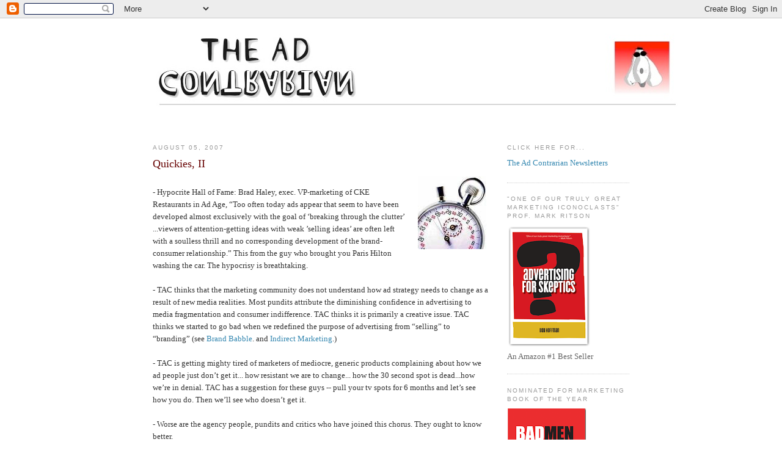

--- FILE ---
content_type: text/html; charset=UTF-8
request_url: https://adcontrarian.blogspot.com/b/stats?style=BLACK_TRANSPARENT&timeRange=ALL_TIME&token=APq4FmC6FbLggmfHDGkbG6aS0VZUf_Q1dWI4EX00-PmY0U6wCr7heWzLRl7BbuMuN5W5U7mFZEUciygajNSTaD6KvlMTJv9O8w
body_size: -10
content:
{"total":13192765,"sparklineOptions":{"backgroundColor":{"fillOpacity":0.1,"fill":"#000000"},"series":[{"areaOpacity":0.3,"color":"#202020"}]},"sparklineData":[[0,13],[1,13],[2,10],[3,17],[4,7],[5,6],[6,8],[7,7],[8,9],[9,13],[10,27],[11,15],[12,18],[13,48],[14,34],[15,25],[16,19],[17,25],[18,21],[19,20],[20,42],[21,100],[22,81],[23,38],[24,43],[25,55],[26,22],[27,20],[28,14],[29,29]],"nextTickMs":4699}